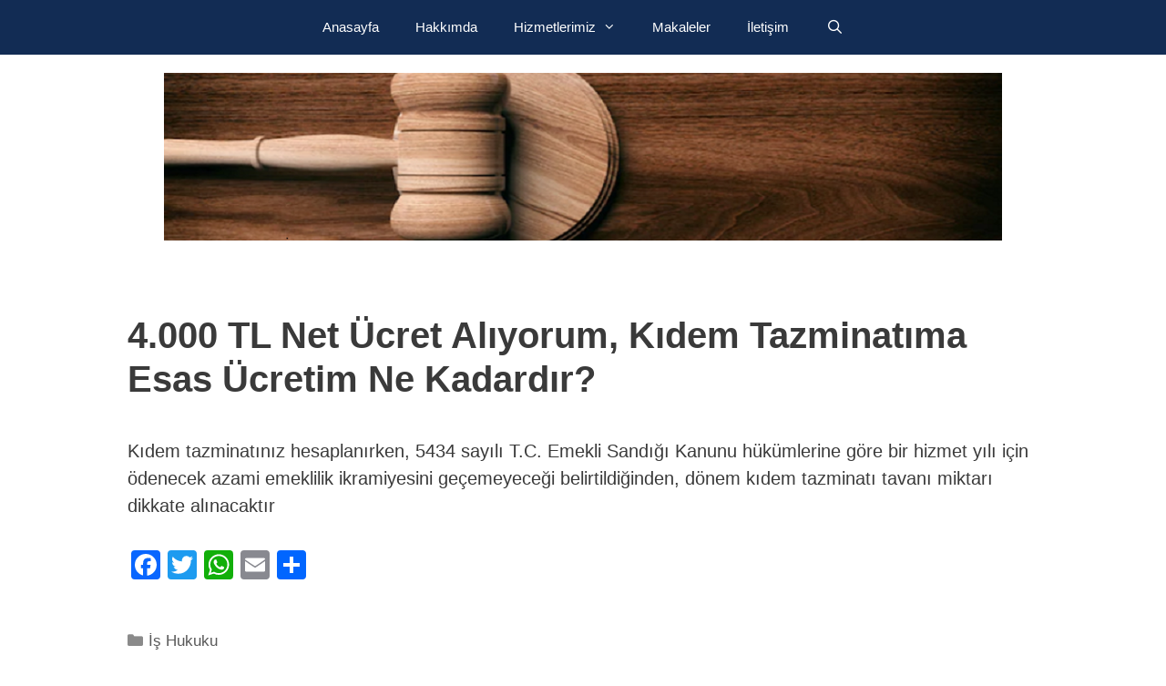

--- FILE ---
content_type: text/html; charset=UTF-8
request_url: https://www.msenel.av.tr/is-mahkemesi-avukatlari-izmir/izmir-avukat/
body_size: 8639
content:
<!DOCTYPE html><html lang="tr" prefix="og: https://ogp.me/ns#"><head><meta charset="UTF-8"><meta name="viewport" content="width=device-width, initial-scale=1"><title>4.000 TL net ücret alıyorum, kıdem tazminatıma esas ücretim ne kadardır? | Avukat Arabulucu Mustafa Şenel | İzmir Hukuk Bürosu</title><meta name="description" content="Kıdem tazminatınız hesaplanırken, 5434 sayılı T.C. Emekli Sandığı Kanunu hükümlerine göre bir hizmet yılı için ödenecek azami emeklilik ikramiyesini"/><meta name="robots" content="follow, index, max-snippet:-1, max-video-preview:-1, max-image-preview:large"/><link rel="canonical" href="https://www.msenel.av.tr/is-mahkemesi-avukatlari-izmir/izmir-avukat/" /><meta property="og:locale" content="tr_TR" /><meta property="og:type" content="article" /><meta property="og:title" content="4.000 TL net ücret alıyorum, kıdem tazminatıma esas ücretim ne kadardır? | Avukat Arabulucu Mustafa Şenel | İzmir Hukuk Bürosu" /><meta property="og:description" content="Kıdem tazminatınız hesaplanırken, 5434 sayılı T.C. Emekli Sandığı Kanunu hükümlerine göre bir hizmet yılı için ödenecek azami emeklilik ikramiyesini" /><meta property="og:url" content="https://www.msenel.av.tr/is-mahkemesi-avukatlari-izmir/izmir-avukat/" /><meta property="og:site_name" content="Avukat Arabulucu Mustafa Şenel | İzmir Hukuk Bürosu" /><meta property="article:tag" content="iş mahkemesi avukatları izmir" /><meta property="article:tag" content="kıdem tazminatı tavanı" /><meta property="article:section" content="İş Hukuku" /><meta property="article:published_time" content="2012-11-07T10:28:58+02:00" /><meta name="twitter:card" content="summary_large_image" /><meta name="twitter:title" content="4.000 TL net ücret alıyorum, kıdem tazminatıma esas ücretim ne kadardır? | Avukat Arabulucu Mustafa Şenel | İzmir Hukuk Bürosu" /><meta name="twitter:description" content="Kıdem tazminatınız hesaplanırken, 5434 sayılı T.C. Emekli Sandığı Kanunu hükümlerine göre bir hizmet yılı için ödenecek azami emeklilik ikramiyesini" /><meta name="twitter:label1" content="Yazan" /><meta name="twitter:data1" content="Mustafa Senel" /><meta name="twitter:label2" content="Okuma süresi" /><meta name="twitter:data2" content="Bir dakikadan az" /> <script type="application/ld+json" class="rank-math-schema">{"@context":"https://schema.org","@graph":[{"@type":["Organization","Person"],"@id":"https://www.msenel.av.tr/#person","name":"Avukat Arabulucu Mustafa \u015eenel | \u0130zmir Hukuk B\u00fcrosu","url":"https://www.msenel.av.tr","email":"senel@msenel.av.tr","address":{"@type":"PostalAddress","streetAddress":"\u0130smet Kaptan Mah. Gazi Bul. Cengiz Han No:116 K:6/602 Konak/\u0130zmir","addressRegion":"Izmir","postalCode":"35030","addressCountry":"T\u00fcrkiye"},"logo":{"@type":"ImageObject","@id":"https://www.msenel.av.tr/#logo","url":"https://www.msenel.av.tr/wp-content/uploads/2020/04/cropped-hukuk1-1.png","contentUrl":"https://www.msenel.av.tr/wp-content/uploads/2020/04/cropped-hukuk1-1.png","caption":"Avukat Arabulucu Mustafa \u015eenel | \u0130zmir Hukuk B\u00fcrosu","inLanguage":"tr","width":"960","height":"192"},"telephone":"0232-332 2696","image":{"@id":"https://www.msenel.av.tr/#logo"}},{"@type":"WebSite","@id":"https://www.msenel.av.tr/#website","url":"https://www.msenel.av.tr","name":"Avukat Arabulucu Mustafa \u015eenel | \u0130zmir Hukuk B\u00fcrosu","alternateName":"Av. Mustafa \u015eenel","publisher":{"@id":"https://www.msenel.av.tr/#person"},"inLanguage":"tr"},{"@type":"WebPage","@id":"https://www.msenel.av.tr/is-mahkemesi-avukatlari-izmir/izmir-avukat/#webpage","url":"https://www.msenel.av.tr/is-mahkemesi-avukatlari-izmir/izmir-avukat/","name":"4.000 TL net \u00fccret al\u0131yorum, k\u0131dem tazminat\u0131ma esas \u00fccretim ne kadard\u0131r? | Avukat Arabulucu Mustafa \u015eenel | \u0130zmir Hukuk B\u00fcrosu","datePublished":"2012-11-07T10:28:58+02:00","dateModified":"2012-11-07T10:28:58+02:00","isPartOf":{"@id":"https://www.msenel.av.tr/#website"},"inLanguage":"tr"},{"@type":"Person","@id":"https://www.msenel.av.tr/author/mustafa-senel/","name":"Mustafa Senel","url":"https://www.msenel.av.tr/author/mustafa-senel/","image":{"@type":"ImageObject","@id":"https://secure.gravatar.com/avatar/71a66f4944f76eecf1c7c6402f627d0d743bf1f79b7742401cca55300fea9507?s=96&amp;d=blank&amp;r=g","url":"https://secure.gravatar.com/avatar/71a66f4944f76eecf1c7c6402f627d0d743bf1f79b7742401cca55300fea9507?s=96&amp;d=blank&amp;r=g","caption":"Mustafa Senel","inLanguage":"tr"}},{"@type":"Article","headline":"4.000 TL net \u00fccret al\u0131yorum, k\u0131dem tazminat\u0131ma esas \u00fccretim ne kadard\u0131r? | Avukat Arabulucu Mustafa \u015eenel |","datePublished":"2012-11-07T10:28:58+02:00","dateModified":"2012-11-07T10:28:58+02:00","articleSection":"\u0130\u015f Hukuku","author":{"@id":"https://www.msenel.av.tr/author/mustafa-senel/","name":"Mustafa Senel"},"publisher":{"@id":"https://www.msenel.av.tr/#person"},"description":"K\u0131dem tazminat\u0131n\u0131z hesaplan\u0131rken, 5434 say\u0131l\u0131 T.C. Emekli Sand\u0131\u011f\u0131 Kanunu h\u00fck\u00fcmlerine g\u00f6re bir hizmet y\u0131l\u0131 i\u00e7in \u00f6denecek azami emeklilik ikramiyesini","name":"4.000 TL net \u00fccret al\u0131yorum, k\u0131dem tazminat\u0131ma esas \u00fccretim ne kadard\u0131r? | Avukat Arabulucu Mustafa \u015eenel |","@id":"https://www.msenel.av.tr/is-mahkemesi-avukatlari-izmir/izmir-avukat/#richSnippet","isPartOf":{"@id":"https://www.msenel.av.tr/is-mahkemesi-avukatlari-izmir/izmir-avukat/#webpage"},"inLanguage":"tr","mainEntityOfPage":{"@id":"https://www.msenel.av.tr/is-mahkemesi-avukatlari-izmir/izmir-avukat/#webpage"}}]}</script> <link rel='dns-prefetch' href='//static.addtoany.com' /><link rel="alternate" type="application/rss+xml" title="Avukat Arabulucu Mustafa Şenel | İzmir Hukuk Bürosu &raquo; akışı" href="https://www.msenel.av.tr/feed/" /><link rel="alternate" type="application/rss+xml" title="Avukat Arabulucu Mustafa Şenel | İzmir Hukuk Bürosu &raquo; yorum akışı" href="https://www.msenel.av.tr/comments/feed/" /><link rel="alternate" title="oEmbed (JSON)" type="application/json+oembed" href="https://www.msenel.av.tr/wp-json/oembed/1.0/embed?url=https%3A%2F%2Fwww.msenel.av.tr%2Fis-mahkemesi-avukatlari-izmir%2Fizmir-avukat%2F" /><link rel="alternate" title="oEmbed (XML)" type="text/xml+oembed" href="https://www.msenel.av.tr/wp-json/oembed/1.0/embed?url=https%3A%2F%2Fwww.msenel.av.tr%2Fis-mahkemesi-avukatlari-izmir%2Fizmir-avukat%2F&#038;format=xml" /><link data-optimized="2" rel="stylesheet" href="https://www.msenel.av.tr/wp-content/litespeed/css/1/c8a43feaae57b14f3dd87adf637da71e.css?ver=c14ae" /> <script src="https://www.msenel.av.tr/wp-includes/js/jquery/jquery.min.js" id="jquery-core-js"></script> <link rel="https://api.w.org/" href="https://www.msenel.av.tr/wp-json/" /><link rel="alternate" title="JSON" type="application/json" href="https://www.msenel.av.tr/wp-json/wp/v2/posts/247" /><link rel="EditURI" type="application/rsd+xml" title="RSD" href="https://www.msenel.av.tr/xmlrpc.php?rsd" /><link rel='shortlink' href='https://www.msenel.av.tr/?p=247' /><link rel="icon" href="https://www.msenel.av.tr/wp-content/uploads/2016/01/law-logo-150x150.png" sizes="32x32" /><link rel="icon" href="https://www.msenel.av.tr/wp-content/uploads/2016/01/law-logo.png" sizes="192x192" /><link rel="apple-touch-icon" href="https://www.msenel.av.tr/wp-content/uploads/2016/01/law-logo.png" /><meta name="msapplication-TileImage" content="https://www.msenel.av.tr/wp-content/uploads/2016/01/law-logo.png" /></head><body class="wp-singular post-template-default single single-post postid-247 single-format-standard wp-custom-logo wp-embed-responsive wp-theme-generatepress wp-child-theme-generatepress_child no-sidebar nav-above-header separate-containers contained-header active-footer-widgets-3 nav-search-enabled nav-aligned-center header-aligned-center dropdown-hover" itemtype="https://schema.org/Blog" itemscope>
<a class="screen-reader-text skip-link" href="#content" title="İçeriğe atla">İçeriğe atla</a><nav class="main-navigation sub-menu-right" id="site-navigation" aria-label="Primary"  itemtype="https://schema.org/SiteNavigationElement" itemscope><div class="inside-navigation grid-container grid-parent"><form method="get" class="search-form navigation-search" action="https://www.msenel.av.tr/">
<input type="search" class="search-field" value="" name="s" title="Ara" /></form><div class="mobile-bar-items">
<span class="search-item">
<a aria-label="Arama çubuğunu aç" href="#">
</a>
</span></div>
<button class="menu-toggle" aria-controls="primary-menu" aria-expanded="false">
<span class="mobile-menu">Menü</span>				</button><div id="primary-menu" class="main-nav"><ul id="menu-turk" class=" menu sf-menu"><li id="menu-item-2684" class="menu-item menu-item-type-post_type menu-item-object-page menu-item-home menu-item-2684"><a href="https://www.msenel.av.tr/">Anasayfa</a></li><li id="menu-item-2685" class="menu-item menu-item-type-post_type menu-item-object-page menu-item-2685"><a href="https://www.msenel.av.tr/hakkimizda/">Hakkımda</a></li><li id="menu-item-2909" class="menu-item menu-item-type-post_type menu-item-object-page menu-item-has-children menu-item-2909"><a href="https://www.msenel.av.tr/hizmetlerimiz/">Hizmetlerimiz<span role="presentation" class="dropdown-menu-toggle"></span></a><ul class="sub-menu"><li id="menu-item-2949" class="menu-item menu-item-type-post_type menu-item-object-page menu-item-2949"><a href="https://www.msenel.av.tr/hizmetlerimiz/fikri-ve-sinai-mulkiyet-hukuku-marka-patent-davalari/">Fikri ve Sınai Mülkiyet Hukuku | Marka ve Patent Davaları</a></li><li id="menu-item-2948" class="menu-item menu-item-type-post_type menu-item-object-page menu-item-2948"><a href="https://www.msenel.av.tr/hizmetlerimiz/bilisim-ve-e-ticaret-hukuku/">Bilişim ve E-Ticaret Hukuku</a></li><li id="menu-item-2946" class="menu-item menu-item-type-post_type menu-item-object-page menu-item-2946"><a href="https://www.msenel.av.tr/hizmetlerimiz/is-hukuku-ve-kurumsal-danismanlik/">Kurumsal İş Hukuku ve Sosyal Güvenlik Danışmanlığı</a></li><li id="menu-item-2947" class="menu-item menu-item-type-post_type menu-item-object-page menu-item-2947"><a href="https://www.msenel.av.tr/hizmetlerimiz/ticaret-ve-sirketler-hukuku/">Ticaret ve Şirketler Hukuku</a></li><li id="menu-item-2950" class="menu-item menu-item-type-post_type menu-item-object-page menu-item-2950"><a href="https://www.msenel.av.tr/hizmetlerimiz/kisisel-verilerin-korunmasi-hukuku/">Kişisel Verilerin Korunması Hukuku</a></li><li id="menu-item-2945" class="menu-item menu-item-type-post_type menu-item-object-page menu-item-2945"><a href="https://www.msenel.av.tr/hizmetlerimiz/uzman-arabuluculuk-izmir/">Uzman Arabuluculuk</a></li></ul></li><li id="menu-item-2951" class="menu-item menu-item-type-post_type menu-item-object-page current_page_parent menu-item-2951"><a href="https://www.msenel.av.tr/makaleler/">Makaleler</a></li><li id="menu-item-2857" class="menu-item menu-item-type-post_type menu-item-object-page menu-item-2857"><a href="https://www.msenel.av.tr/iletisim/">İletişim</a></li><li class="search-item menu-item-align-right"><a aria-label="Arama çubuğunu aç" href="#"></a></li></ul></div></div></nav><header class="site-header grid-container grid-parent" id="masthead" aria-label="Site"  itemtype="https://schema.org/WPHeader" itemscope><div class="inside-header grid-container grid-parent"><div class="header-widget"><aside id="block-12" class="widget inner-padding widget_block"><div class="wp-block-group"><div class="wp-block-group__inner-container is-layout-constrained wp-block-group-is-layout-constrained"></div></div></aside></div><div class="site-logo">
<a href="https://www.msenel.av.tr/" rel="home">
<img data-lazyloaded="1" src="[data-uri]" class="header-image is-logo-image" alt="Avukat Arabulucu Mustafa Şenel | İzmir Hukuk Bürosu" data-src="https://www.msenel.av.tr/wp-content/uploads/2020/04/cropped-hukuk1-1.png" /><noscript><img  class="header-image is-logo-image" alt="Avukat Arabulucu Mustafa Şenel | İzmir Hukuk Bürosu" src="https://www.msenel.av.tr/wp-content/uploads/2020/04/cropped-hukuk1-1.png" /></noscript>
</a></div></div></header><div class="site grid-container container hfeed grid-parent" id="page"><div class="site-content" id="content"><div class="content-area grid-parent mobile-grid-100 grid-100 tablet-grid-100" id="primary"><main class="site-main" id="main"><article id="post-247" class="post-247 post type-post status-publish format-standard hentry category-is-mahkemesi-avukati-izmir tag-is-mahkemesi-avukatlari-izmir tag-kidem-tazminati-tavani" itemtype="https://schema.org/CreativeWork" itemscope><div class="inside-article"><header class="entry-header"><h1 class="entry-title" itemprop="headline">4.000 TL net ücret alıyorum, kıdem tazminatıma esas ücretim ne kadardır?</h1><div class="entry-meta">
<span class="posted-on"><time class="entry-date published" datetime="2012-11-07T10:28:58+02:00" itemprop="datePublished">07/11/2012</time></span> <span class="byline">yazar <span class="author vcard" itemprop="author" itemtype="https://schema.org/Person" itemscope><a class="url fn n" href="https://www.msenel.av.tr/author/mustafa-senel/" title="Mustafa Senel tarafından yazılmış tüm yazıları görüntüle" rel="author" itemprop="url"><span class="author-name" itemprop="name">Mustafa Senel</span></a></span></span></div></header><div class="entry-content" itemprop="text"><p>Kıdem tazminatınız hesaplanırken, 5434 sayılı T.C. Emekli Sandığı Kanunu hükümlerine göre bir hizmet yılı için ödenecek azami emeklilik ikramiyesini geçemeyeceği belirtildiğinden, dönem kıdem tazminatı tavanı miktarı dikkate alınacaktır</p><div class="addtoany_share_save_container addtoany_content addtoany_content_bottom"><div class="a2a_kit a2a_kit_size_32 addtoany_list" data-a2a-url="https://www.msenel.av.tr/is-mahkemesi-avukatlari-izmir/izmir-avukat/" data-a2a-title="4.000 TL net ücret alıyorum, kıdem tazminatıma esas ücretim ne kadardır?"><a class="a2a_button_facebook" href="https://www.addtoany.com/add_to/facebook?linkurl=https%3A%2F%2Fwww.msenel.av.tr%2Fis-mahkemesi-avukatlari-izmir%2Fizmir-avukat%2F&amp;linkname=4.000%20TL%20net%20%C3%BCcret%20al%C4%B1yorum%2C%20k%C4%B1dem%20tazminat%C4%B1ma%20esas%20%C3%BCcretim%20ne%20kadard%C4%B1r%3F" title="Facebook" rel="nofollow noopener" target="_blank"></a><a class="a2a_button_twitter" href="https://www.addtoany.com/add_to/twitter?linkurl=https%3A%2F%2Fwww.msenel.av.tr%2Fis-mahkemesi-avukatlari-izmir%2Fizmir-avukat%2F&amp;linkname=4.000%20TL%20net%20%C3%BCcret%20al%C4%B1yorum%2C%20k%C4%B1dem%20tazminat%C4%B1ma%20esas%20%C3%BCcretim%20ne%20kadard%C4%B1r%3F" title="Twitter" rel="nofollow noopener" target="_blank"></a><a class="a2a_button_whatsapp" href="https://www.addtoany.com/add_to/whatsapp?linkurl=https%3A%2F%2Fwww.msenel.av.tr%2Fis-mahkemesi-avukatlari-izmir%2Fizmir-avukat%2F&amp;linkname=4.000%20TL%20net%20%C3%BCcret%20al%C4%B1yorum%2C%20k%C4%B1dem%20tazminat%C4%B1ma%20esas%20%C3%BCcretim%20ne%20kadard%C4%B1r%3F" title="WhatsApp" rel="nofollow noopener" target="_blank"></a><a class="a2a_button_email" href="https://www.addtoany.com/add_to/email?linkurl=https%3A%2F%2Fwww.msenel.av.tr%2Fis-mahkemesi-avukatlari-izmir%2Fizmir-avukat%2F&amp;linkname=4.000%20TL%20net%20%C3%BCcret%20al%C4%B1yorum%2C%20k%C4%B1dem%20tazminat%C4%B1ma%20esas%20%C3%BCcretim%20ne%20kadard%C4%B1r%3F" title="Email" rel="nofollow noopener" target="_blank"></a><a class="a2a_dd addtoany_share_save addtoany_share" href="https://www.addtoany.com/share"></a></div></div></div><footer class="entry-meta" aria-label="Entry meta">
<span class="cat-links"><span class="screen-reader-text">Kategoriler </span><a href="https://www.msenel.av.tr/avukat-izmir/is-mahkemesi-avukati-izmir/" rel="category tag">İş Hukuku</a></span> <span class="tags-links"><span class="screen-reader-text">Etiketler </span><a href="https://www.msenel.av.tr/izmir-avukat/is-mahkemesi-avukatlari-izmir/" rel="tag">iş mahkemesi avukatları izmir</a>, <a href="https://www.msenel.av.tr/izmir-avukat/kidem-tazminati-tavani/" rel="tag">kıdem tazminatı tavanı</a></span><nav id="nav-below" class="post-navigation" aria-label="Yazılar"><div class="nav-previous"><span class="prev"><a href="https://www.msenel.av.tr/isci-mahkemesi-avukatlari-izmir/izmir-avukat/" rel="prev">Daha önce çalıştığım kamu kurumunda kıdem tazminatım ödendi, daha sonra başka bir kamu kurumunda çalışmaya başladım, kıdem tazminatıma esas süre nasıldır?</a></span></div><div class="nav-next"><span class="next"><a href="https://www.msenel.av.tr/kidem-tazminatinda-yapilan-kesintiler-nelerdir-avukat-izmir/izmir-avukat/" rel="next">Kıdem tazminatında yapılan kesintiler nelerdir?</a></span></div></nav></footer></div></article></main></div></div></div><div class="site-footer footer-bar-active footer-bar-align-right"><div id="footer-widgets" class="site footer-widgets"><div class="footer-widgets-container grid-container grid-parent"><div class="inside-footer-widgets"><div class="footer-widget-1 grid-parent grid-33 tablet-grid-50 mobile-grid-100"><aside id="nav_menu-2" class="widget inner-padding widget_nav_menu"><div class="menu-footer1-container"><ul id="menu-footer1" class="menu"><li id="menu-item-1868" class="menu-item menu-item-type-taxonomy menu-item-object-category current-post-ancestor current-menu-parent current-post-parent menu-item-1868"><a href="https://www.msenel.av.tr/avukat-izmir/is-mahkemesi-avukati-izmir/">İş Hukuku</a></li><li id="menu-item-1870" class="menu-item menu-item-type-taxonomy menu-item-object-category menu-item-1870"><a href="https://www.msenel.av.tr/avukat-izmir/marka-avukat-izmir/">Marka Hukuku</a></li><li id="menu-item-1871" class="menu-item menu-item-type-taxonomy menu-item-object-category menu-item-1871"><a href="https://www.msenel.av.tr/avukat-izmir/tazminat-hukuku-ve-davalari/">Tazminat Hukuku</a></li><li id="menu-item-1872" class="menu-item menu-item-type-taxonomy menu-item-object-category menu-item-1872"><a href="https://www.msenel.av.tr/avukat-izmir/is-kazalari-avukati-izmir-tr/">İş Kazaları</a></li><li id="menu-item-1873" class="menu-item menu-item-type-taxonomy menu-item-object-category menu-item-1873"><a href="https://www.msenel.av.tr/avukat-izmir/patent-avukat-izmir/">Patent Hukuku</a></li><li id="menu-item-1874" class="menu-item menu-item-type-taxonomy menu-item-object-category menu-item-1874"><a href="https://www.msenel.av.tr/avukat-izmir/bosanma-avukat-izmir/">Boşanma Hukuku</a></li><li id="menu-item-1875" class="menu-item menu-item-type-taxonomy menu-item-object-category menu-item-1875"><a href="https://www.msenel.av.tr/avukat-izmir/fikri-sinai-haklar-avukati-izmir/">Fikri ve Sınai Mülkiyet Hukuku</a></li><li id="menu-item-1876" class="menu-item menu-item-type-taxonomy menu-item-object-category menu-item-1876"><a href="https://www.msenel.av.tr/avukat-izmir/miras-avukat-izmir/">Miras Hukuku</a></li><li id="menu-item-2608" class="menu-item menu-item-type-taxonomy menu-item-object-category menu-item-2608"><a href="https://www.msenel.av.tr/avukat-izmir/ozel-sigorta-hukuku/">Özel Sigorta Hukuku</a></li><li id="menu-item-1866" class="menu-item menu-item-type-post_type menu-item-object-page menu-item-1866"><a href="https://www.msenel.av.tr/hizmetlerimiz/">Hizmetlerimiz</a></li></ul></div></aside></div><div class="footer-widget-2 grid-parent grid-33 tablet-grid-50 mobile-grid-100"><aside id="nav_menu-3" class="widget inner-padding widget_nav_menu"><div class="menu-footer2-container"><ul id="menu-footer2" class="menu"><li id="menu-item-2617" class="menu-item menu-item-type-taxonomy menu-item-object-post_tag menu-item-2617"><a href="https://www.msenel.av.tr/izmir-avukat/marka-davasi/">Marka Davası</a></li><li id="menu-item-2620" class="menu-item menu-item-type-taxonomy menu-item-object-post_tag menu-item-2620"><a href="https://www.msenel.av.tr/izmir-avukat/patent-davasi/">Patent Davası</a></li><li id="menu-item-2616" class="menu-item menu-item-type-taxonomy menu-item-object-post_tag menu-item-2616"><a href="https://www.msenel.av.tr/izmir-avukat/marka-benzerlik-davalari/">Marka Benzerlik Davaları</a></li><li id="menu-item-2622" class="menu-item menu-item-type-taxonomy menu-item-object-post_tag menu-item-2622"><a href="https://www.msenel.av.tr/izmir-avukat/marka-hukumsuzluk-davasi/">Marka Hükümsüzlük Davası</a></li><li id="menu-item-2624" class="menu-item menu-item-type-taxonomy menu-item-object-post_tag menu-item-2624"><a href="https://www.msenel.av.tr/izmir-avukat/tasarim-hukumsuzluk-davasi/">Tasarım Hükümsüzlük Davası</a></li><li id="menu-item-2618" class="menu-item menu-item-type-taxonomy menu-item-object-post_tag menu-item-2618"><a href="https://www.msenel.av.tr/izmir-avukat/fikri-ve-sinai-haklar-davalari/">Fikri ve Sınai Haklar Davaları</a></li><li id="menu-item-2611" class="menu-item menu-item-type-taxonomy menu-item-object-post_tag menu-item-2611"><a href="https://www.msenel.av.tr/izmir-avukat/ise-iade-davasi/">İşe İade Davası</a></li><li id="menu-item-2612" class="menu-item menu-item-type-taxonomy menu-item-object-post_tag menu-item-2612"><a href="https://www.msenel.av.tr/izmir-avukat/belirsiz-alacak-davasi/">Belirsiz Alacak Davası</a></li><li id="menu-item-2613" class="menu-item menu-item-type-taxonomy menu-item-object-post_tag menu-item-2613"><a href="https://www.msenel.av.tr/izmir-avukat/bosanma-davalari/">Boşanma Davaları</a></li><li id="menu-item-2994" class="menu-item menu-item-type-post_type menu-item-object-page menu-item-2994"><a href="https://www.msenel.av.tr/izmir-patent-marka-tasarim-tescil-ofisi/">İzmir Patent, Marka, Tasarım Tescil İşlemleri</a></li></ul></div></aside></div><div class="footer-widget-3 grid-parent grid-33 tablet-grid-50 mobile-grid-100"><aside id="nav_menu-4" class="widget inner-padding widget_nav_menu"><div class="menu-footer3-container"><ul id="menu-footer3" class="menu"><li id="menu-item-2625" class="menu-item menu-item-type-taxonomy menu-item-object-category menu-item-2625"><a href="https://www.msenel.av.tr/avukat-izmir/arabuluculuk/">Arabuluculuk</a></li><li id="menu-item-2626" class="menu-item menu-item-type-taxonomy menu-item-object-post_tag menu-item-2626"><a href="https://www.msenel.av.tr/izmir-avukat/arabulucu/">Arabulucu</a></li><li id="menu-item-2627" class="menu-item menu-item-type-taxonomy menu-item-object-post_tag menu-item-2627"><a href="https://www.msenel.av.tr/izmir-avukat/izmir-arabulucu/">İzmir Arabulucu</a></li><li id="menu-item-2628" class="menu-item menu-item-type-post_type menu-item-object-post menu-item-2628"><a href="https://www.msenel.av.tr/arabuluculuk-surecinde-karar-analizi/izmir-avukat/">Arabuluculuk Sürecinde Karar Analizi</a></li><li id="menu-item-2631" class="menu-item menu-item-type-post_type menu-item-object-post menu-item-2631"><a href="https://www.msenel.av.tr/arabuluculuk-yoluna-basvurmanin-avantajlari-nelerdir/izmir-avukat/">Arabuluculuk Yoluna Başvurmanın Avantajları Nelerdir?</a></li><li id="menu-item-2633" class="menu-item menu-item-type-post_type menu-item-object-post menu-item-2633"><a href="https://www.msenel.av.tr/hangi-konular-arabuluculuk-icin-uygundur/izmir-avukat/">Hangi Konular Arabuluculuk İçin Uygundur?</a></li><li id="menu-item-2634" class="menu-item menu-item-type-post_type menu-item-object-post menu-item-2634"><a href="https://www.msenel.av.tr/arabuluculuk-nedir/izmir-avukat/">Arabuluculuk Nedir?</a></li></ul></div></aside></div></div></div></div><footer class="site-info" aria-label="Site"  itemtype="https://schema.org/WPFooter" itemscope><div class="inside-site-info grid-container grid-parent"><div class="footer-bar"><aside id="block-4" class="widget inner-padding widget_block widget_text"><p></p></aside></div><div class="copyright-bar">
© 2026 Mustafa Şenel | msenel.av.tr</div></div></footer></div><a title="Başa dön" aria-label="Başa dön" rel="nofollow" href="#" class="generate-back-to-top" data-scroll-speed="400" data-start-scroll="300" role="button">
</a><script type="speculationrules">{"prefetch":[{"source":"document","where":{"and":[{"href_matches":"/*"},{"not":{"href_matches":["/wp-*.php","/wp-admin/*","/wp-content/uploads/*","/wp-content/*","/wp-content/plugins/*","/wp-content/themes/generatepress_child/*","/wp-content/themes/generatepress/*","/*\\?(.+)"]}},{"not":{"selector_matches":"a[rel~=\"nofollow\"]"}},{"not":{"selector_matches":".no-prefetch, .no-prefetch a"}}]},"eagerness":"conservative"}]}</script> <script data-no-optimize="1">window.lazyLoadOptions=Object.assign({},{threshold:300},window.lazyLoadOptions||{});!function(t,e){"object"==typeof exports&&"undefined"!=typeof module?module.exports=e():"function"==typeof define&&define.amd?define(e):(t="undefined"!=typeof globalThis?globalThis:t||self).LazyLoad=e()}(this,function(){"use strict";function e(){return(e=Object.assign||function(t){for(var e=1;e<arguments.length;e++){var n,a=arguments[e];for(n in a)Object.prototype.hasOwnProperty.call(a,n)&&(t[n]=a[n])}return t}).apply(this,arguments)}function o(t){return e({},at,t)}function l(t,e){return t.getAttribute(gt+e)}function c(t){return l(t,vt)}function s(t,e){return function(t,e,n){e=gt+e;null!==n?t.setAttribute(e,n):t.removeAttribute(e)}(t,vt,e)}function i(t){return s(t,null),0}function r(t){return null===c(t)}function u(t){return c(t)===_t}function d(t,e,n,a){t&&(void 0===a?void 0===n?t(e):t(e,n):t(e,n,a))}function f(t,e){et?t.classList.add(e):t.className+=(t.className?" ":"")+e}function _(t,e){et?t.classList.remove(e):t.className=t.className.replace(new RegExp("(^|\\s+)"+e+"(\\s+|$)")," ").replace(/^\s+/,"").replace(/\s+$/,"")}function g(t){return t.llTempImage}function v(t,e){!e||(e=e._observer)&&e.unobserve(t)}function b(t,e){t&&(t.loadingCount+=e)}function p(t,e){t&&(t.toLoadCount=e)}function n(t){for(var e,n=[],a=0;e=t.children[a];a+=1)"SOURCE"===e.tagName&&n.push(e);return n}function h(t,e){(t=t.parentNode)&&"PICTURE"===t.tagName&&n(t).forEach(e)}function a(t,e){n(t).forEach(e)}function m(t){return!!t[lt]}function E(t){return t[lt]}function I(t){return delete t[lt]}function y(e,t){var n;m(e)||(n={},t.forEach(function(t){n[t]=e.getAttribute(t)}),e[lt]=n)}function L(a,t){var o;m(a)&&(o=E(a),t.forEach(function(t){var e,n;e=a,(t=o[n=t])?e.setAttribute(n,t):e.removeAttribute(n)}))}function k(t,e,n){f(t,e.class_loading),s(t,st),n&&(b(n,1),d(e.callback_loading,t,n))}function A(t,e,n){n&&t.setAttribute(e,n)}function O(t,e){A(t,rt,l(t,e.data_sizes)),A(t,it,l(t,e.data_srcset)),A(t,ot,l(t,e.data_src))}function w(t,e,n){var a=l(t,e.data_bg_multi),o=l(t,e.data_bg_multi_hidpi);(a=nt&&o?o:a)&&(t.style.backgroundImage=a,n=n,f(t=t,(e=e).class_applied),s(t,dt),n&&(e.unobserve_completed&&v(t,e),d(e.callback_applied,t,n)))}function x(t,e){!e||0<e.loadingCount||0<e.toLoadCount||d(t.callback_finish,e)}function M(t,e,n){t.addEventListener(e,n),t.llEvLisnrs[e]=n}function N(t){return!!t.llEvLisnrs}function z(t){if(N(t)){var e,n,a=t.llEvLisnrs;for(e in a){var o=a[e];n=e,o=o,t.removeEventListener(n,o)}delete t.llEvLisnrs}}function C(t,e,n){var a;delete t.llTempImage,b(n,-1),(a=n)&&--a.toLoadCount,_(t,e.class_loading),e.unobserve_completed&&v(t,n)}function R(i,r,c){var l=g(i)||i;N(l)||function(t,e,n){N(t)||(t.llEvLisnrs={});var a="VIDEO"===t.tagName?"loadeddata":"load";M(t,a,e),M(t,"error",n)}(l,function(t){var e,n,a,o;n=r,a=c,o=u(e=i),C(e,n,a),f(e,n.class_loaded),s(e,ut),d(n.callback_loaded,e,a),o||x(n,a),z(l)},function(t){var e,n,a,o;n=r,a=c,o=u(e=i),C(e,n,a),f(e,n.class_error),s(e,ft),d(n.callback_error,e,a),o||x(n,a),z(l)})}function T(t,e,n){var a,o,i,r,c;t.llTempImage=document.createElement("IMG"),R(t,e,n),m(c=t)||(c[lt]={backgroundImage:c.style.backgroundImage}),i=n,r=l(a=t,(o=e).data_bg),c=l(a,o.data_bg_hidpi),(r=nt&&c?c:r)&&(a.style.backgroundImage='url("'.concat(r,'")'),g(a).setAttribute(ot,r),k(a,o,i)),w(t,e,n)}function G(t,e,n){var a;R(t,e,n),a=e,e=n,(t=Et[(n=t).tagName])&&(t(n,a),k(n,a,e))}function D(t,e,n){var a;a=t,(-1<It.indexOf(a.tagName)?G:T)(t,e,n)}function S(t,e,n){var a;t.setAttribute("loading","lazy"),R(t,e,n),a=e,(e=Et[(n=t).tagName])&&e(n,a),s(t,_t)}function V(t){t.removeAttribute(ot),t.removeAttribute(it),t.removeAttribute(rt)}function j(t){h(t,function(t){L(t,mt)}),L(t,mt)}function F(t){var e;(e=yt[t.tagName])?e(t):m(e=t)&&(t=E(e),e.style.backgroundImage=t.backgroundImage)}function P(t,e){var n;F(t),n=e,r(e=t)||u(e)||(_(e,n.class_entered),_(e,n.class_exited),_(e,n.class_applied),_(e,n.class_loading),_(e,n.class_loaded),_(e,n.class_error)),i(t),I(t)}function U(t,e,n,a){var o;n.cancel_on_exit&&(c(t)!==st||"IMG"===t.tagName&&(z(t),h(o=t,function(t){V(t)}),V(o),j(t),_(t,n.class_loading),b(a,-1),i(t),d(n.callback_cancel,t,e,a)))}function $(t,e,n,a){var o,i,r=(i=t,0<=bt.indexOf(c(i)));s(t,"entered"),f(t,n.class_entered),_(t,n.class_exited),o=t,i=a,n.unobserve_entered&&v(o,i),d(n.callback_enter,t,e,a),r||D(t,n,a)}function q(t){return t.use_native&&"loading"in HTMLImageElement.prototype}function H(t,o,i){t.forEach(function(t){return(a=t).isIntersecting||0<a.intersectionRatio?$(t.target,t,o,i):(e=t.target,n=t,a=o,t=i,void(r(e)||(f(e,a.class_exited),U(e,n,a,t),d(a.callback_exit,e,n,t))));var e,n,a})}function B(e,n){var t;tt&&!q(e)&&(n._observer=new IntersectionObserver(function(t){H(t,e,n)},{root:(t=e).container===document?null:t.container,rootMargin:t.thresholds||t.threshold+"px"}))}function J(t){return Array.prototype.slice.call(t)}function K(t){return t.container.querySelectorAll(t.elements_selector)}function Q(t){return c(t)===ft}function W(t,e){return e=t||K(e),J(e).filter(r)}function X(e,t){var n;(n=K(e),J(n).filter(Q)).forEach(function(t){_(t,e.class_error),i(t)}),t.update()}function t(t,e){var n,a,t=o(t);this._settings=t,this.loadingCount=0,B(t,this),n=t,a=this,Y&&window.addEventListener("online",function(){X(n,a)}),this.update(e)}var Y="undefined"!=typeof window,Z=Y&&!("onscroll"in window)||"undefined"!=typeof navigator&&/(gle|ing|ro)bot|crawl|spider/i.test(navigator.userAgent),tt=Y&&"IntersectionObserver"in window,et=Y&&"classList"in document.createElement("p"),nt=Y&&1<window.devicePixelRatio,at={elements_selector:".lazy",container:Z||Y?document:null,threshold:300,thresholds:null,data_src:"src",data_srcset:"srcset",data_sizes:"sizes",data_bg:"bg",data_bg_hidpi:"bg-hidpi",data_bg_multi:"bg-multi",data_bg_multi_hidpi:"bg-multi-hidpi",data_poster:"poster",class_applied:"applied",class_loading:"litespeed-loading",class_loaded:"litespeed-loaded",class_error:"error",class_entered:"entered",class_exited:"exited",unobserve_completed:!0,unobserve_entered:!1,cancel_on_exit:!0,callback_enter:null,callback_exit:null,callback_applied:null,callback_loading:null,callback_loaded:null,callback_error:null,callback_finish:null,callback_cancel:null,use_native:!1},ot="src",it="srcset",rt="sizes",ct="poster",lt="llOriginalAttrs",st="loading",ut="loaded",dt="applied",ft="error",_t="native",gt="data-",vt="ll-status",bt=[st,ut,dt,ft],pt=[ot],ht=[ot,ct],mt=[ot,it,rt],Et={IMG:function(t,e){h(t,function(t){y(t,mt),O(t,e)}),y(t,mt),O(t,e)},IFRAME:function(t,e){y(t,pt),A(t,ot,l(t,e.data_src))},VIDEO:function(t,e){a(t,function(t){y(t,pt),A(t,ot,l(t,e.data_src))}),y(t,ht),A(t,ct,l(t,e.data_poster)),A(t,ot,l(t,e.data_src)),t.load()}},It=["IMG","IFRAME","VIDEO"],yt={IMG:j,IFRAME:function(t){L(t,pt)},VIDEO:function(t){a(t,function(t){L(t,pt)}),L(t,ht),t.load()}},Lt=["IMG","IFRAME","VIDEO"];return t.prototype={update:function(t){var e,n,a,o=this._settings,i=W(t,o);{if(p(this,i.length),!Z&&tt)return q(o)?(e=o,n=this,i.forEach(function(t){-1!==Lt.indexOf(t.tagName)&&S(t,e,n)}),void p(n,0)):(t=this._observer,o=i,t.disconnect(),a=t,void o.forEach(function(t){a.observe(t)}));this.loadAll(i)}},destroy:function(){this._observer&&this._observer.disconnect(),K(this._settings).forEach(function(t){I(t)}),delete this._observer,delete this._settings,delete this.loadingCount,delete this.toLoadCount},loadAll:function(t){var e=this,n=this._settings;W(t,n).forEach(function(t){v(t,e),D(t,n,e)})},restoreAll:function(){var e=this._settings;K(e).forEach(function(t){P(t,e)})}},t.load=function(t,e){e=o(e);D(t,e)},t.resetStatus=function(t){i(t)},t}),function(t,e){"use strict";function n(){e.body.classList.add("litespeed_lazyloaded")}function a(){console.log("[LiteSpeed] Start Lazy Load"),o=new LazyLoad(Object.assign({},t.lazyLoadOptions||{},{elements_selector:"[data-lazyloaded]",callback_finish:n})),i=function(){o.update()},t.MutationObserver&&new MutationObserver(i).observe(e.documentElement,{childList:!0,subtree:!0,attributes:!0})}var o,i;t.addEventListener?t.addEventListener("load",a,!1):t.attachEvent("onload",a)}(window,document);</script><script data-optimized="1" src="https://www.msenel.av.tr/wp-content/litespeed/js/1/d19c2d463713ca07ac384218a457f771.js?ver=c14ae" defer></script></body></html>
<!-- Page optimized by LiteSpeed Cache @2026-01-17 16:49:12 -->

<!-- Page cached by LiteSpeed Cache 7.7 on 2026-01-17 16:49:12 -->